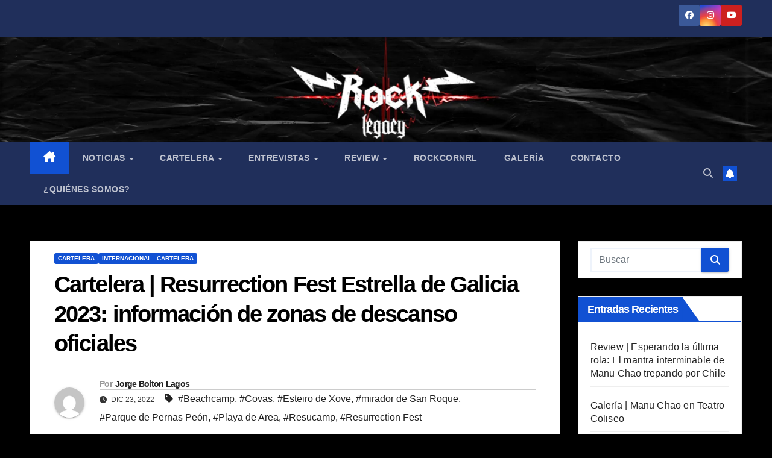

--- FILE ---
content_type: text/html; charset=UTF-8
request_url: https://rocklegacy.cl/2022/12/23/cartelera-resurrection-fest-estrella-de-galicia-2023-informacion-de-zonas-de-descanso-oficiales/
body_size: 26174
content:
<!DOCTYPE html><html lang="es-CL"><head><script data-no-optimize="1">var litespeed_docref=sessionStorage.getItem("litespeed_docref");litespeed_docref&&(Object.defineProperty(document,"referrer",{get:function(){return litespeed_docref}}),sessionStorage.removeItem("litespeed_docref"));</script> <meta charset="UTF-8"><meta name="viewport" content="width=device-width, initial-scale=1"><link rel="profile" href="http://gmpg.org/xfn/11"><meta name='robots' content='index, follow, max-image-preview:large, max-snippet:-1, max-video-preview:-1' /><title>Cartelera | Resurrection Fest Estrella de Galicia 2023: información de zonas de descanso oficiales | Rock Legacy Webzine</title><meta name="description" content="Webzine autogestionado e independiente, enfocado en llevar en alto el legado de la vieja -y nueva- escuela del rock. Aquí encontrarás noticias, cartelera de conciertos y todo sobre el género musical que más te gusta y apasiona. ¡Somos Rock Legacy!" /><link rel="canonical" href="https://rocklegacy.cl/2022/12/23/cartelera-resurrection-fest-estrella-de-galicia-2023-informacion-de-zonas-de-descanso-oficiales/" /><meta property="og:locale" content="es_ES" /><meta property="og:type" content="article" /><meta property="og:title" content="Cartelera | Resurrection Fest Estrella de Galicia 2023: información de zonas de descanso oficiales | Rock Legacy Webzine" /><meta property="og:description" content="Webzine autogestionado e independiente, enfocado en llevar en alto el legado de la vieja -y nueva- escuela del rock. Aquí encontrarás noticias, cartelera de conciertos y todo sobre el género musical que más te gusta y apasiona. ¡Somos Rock Legacy!" /><meta property="og:url" content="https://rocklegacy.cl/2022/12/23/cartelera-resurrection-fest-estrella-de-galicia-2023-informacion-de-zonas-de-descanso-oficiales/" /><meta property="og:site_name" content="Rock Legacy Webzine" /><meta property="article:publisher" content="https://www.facebook.com/rocklegacy.cl/" /><meta property="article:published_time" content="2022-12-23T12:38:08+00:00" /><meta property="og:image" content="https://rocklegacy.cl/wp-content/uploads/2022/12/unnamed-50-1.jpg" /><meta property="og:image:width" content="1024" /><meta property="og:image:height" content="575" /><meta property="og:image:type" content="image/jpeg" /><meta name="author" content="Jorge Bolton Lagos" /><meta name="twitter:card" content="summary_large_image" /><meta name="twitter:label1" content="Escrito por" /><meta name="twitter:data1" content="Jorge Bolton Lagos" /><meta name="twitter:label2" content="Tiempo estimado de lectura" /><meta name="twitter:data2" content="5 minutos" /> <script type="application/ld+json" class="yoast-schema-graph">{"@context":"https://schema.org","@graph":[{"@type":"Article","@id":"https://rocklegacy.cl/2022/12/23/cartelera-resurrection-fest-estrella-de-galicia-2023-informacion-de-zonas-de-descanso-oficiales/#article","isPartOf":{"@id":"https://rocklegacy.cl/2022/12/23/cartelera-resurrection-fest-estrella-de-galicia-2023-informacion-de-zonas-de-descanso-oficiales/"},"author":{"name":"Jorge Bolton Lagos","@id":"https://rocklegacy.cl/#/schema/person/9c1ed55a2df31b50ab948e210d4107ef"},"headline":"Cartelera | Resurrection Fest Estrella de Galicia 2023: información de zonas de descanso oficiales","datePublished":"2022-12-23T12:38:08+00:00","mainEntityOfPage":{"@id":"https://rocklegacy.cl/2022/12/23/cartelera-resurrection-fest-estrella-de-galicia-2023-informacion-de-zonas-de-descanso-oficiales/"},"wordCount":1040,"commentCount":0,"publisher":{"@id":"https://rocklegacy.cl/#organization"},"image":{"@id":"https://rocklegacy.cl/2022/12/23/cartelera-resurrection-fest-estrella-de-galicia-2023-informacion-de-zonas-de-descanso-oficiales/#primaryimage"},"thumbnailUrl":"https://rocklegacy.cl/wp-content/uploads/2022/12/unnamed-50-1.jpg","keywords":["Beachcamp","Covas","Esteiro de Xove","mirador de San Roque","Parque de Pernas Peón","Playa de Area","Resucamp","Resurrection Fest"],"articleSection":["Cartelera","Internacional - Cartelera"],"inLanguage":"es-CL","potentialAction":[{"@type":"CommentAction","name":"Comment","target":["https://rocklegacy.cl/2022/12/23/cartelera-resurrection-fest-estrella-de-galicia-2023-informacion-de-zonas-de-descanso-oficiales/#respond"]}]},{"@type":"WebPage","@id":"https://rocklegacy.cl/2022/12/23/cartelera-resurrection-fest-estrella-de-galicia-2023-informacion-de-zonas-de-descanso-oficiales/","url":"https://rocklegacy.cl/2022/12/23/cartelera-resurrection-fest-estrella-de-galicia-2023-informacion-de-zonas-de-descanso-oficiales/","name":"Cartelera | Resurrection Fest Estrella de Galicia 2023: información de zonas de descanso oficiales | Rock Legacy Webzine","isPartOf":{"@id":"https://rocklegacy.cl/#website"},"primaryImageOfPage":{"@id":"https://rocklegacy.cl/2022/12/23/cartelera-resurrection-fest-estrella-de-galicia-2023-informacion-de-zonas-de-descanso-oficiales/#primaryimage"},"image":{"@id":"https://rocklegacy.cl/2022/12/23/cartelera-resurrection-fest-estrella-de-galicia-2023-informacion-de-zonas-de-descanso-oficiales/#primaryimage"},"thumbnailUrl":"https://rocklegacy.cl/wp-content/uploads/2022/12/unnamed-50-1.jpg","datePublished":"2022-12-23T12:38:08+00:00","description":"Webzine autogestionado e independiente, enfocado en llevar en alto el legado de la vieja -y nueva- escuela del rock. Aquí encontrarás noticias, cartelera de conciertos y todo sobre el género musical que más te gusta y apasiona. ¡Somos Rock Legacy!","breadcrumb":{"@id":"https://rocklegacy.cl/2022/12/23/cartelera-resurrection-fest-estrella-de-galicia-2023-informacion-de-zonas-de-descanso-oficiales/#breadcrumb"},"inLanguage":"es-CL","potentialAction":[{"@type":"ReadAction","target":["https://rocklegacy.cl/2022/12/23/cartelera-resurrection-fest-estrella-de-galicia-2023-informacion-de-zonas-de-descanso-oficiales/"]}]},{"@type":"ImageObject","inLanguage":"es-CL","@id":"https://rocklegacy.cl/2022/12/23/cartelera-resurrection-fest-estrella-de-galicia-2023-informacion-de-zonas-de-descanso-oficiales/#primaryimage","url":"https://rocklegacy.cl/wp-content/uploads/2022/12/unnamed-50-1.jpg","contentUrl":"https://rocklegacy.cl/wp-content/uploads/2022/12/unnamed-50-1.jpg","width":1024,"height":575},{"@type":"BreadcrumbList","@id":"https://rocklegacy.cl/2022/12/23/cartelera-resurrection-fest-estrella-de-galicia-2023-informacion-de-zonas-de-descanso-oficiales/#breadcrumb","itemListElement":[{"@type":"ListItem","position":1,"name":"Portada","item":"https://rocklegacy.cl/"},{"@type":"ListItem","position":2,"name":"Cartelera | Resurrection Fest Estrella de Galicia 2023: información de zonas de descanso oficiales"}]},{"@type":"WebSite","@id":"https://rocklegacy.cl/#website","url":"https://rocklegacy.cl/","name":"Rock Legacy Webzine","description":"Webzine autogestionado e independiente, enfocado en llevar en alto el legado de la vieja -y nueva- escuela del rock. Aquí encontrarás noticias, cartelera de conciertos y todo sobre el género musical que más te gusta y apasiona. ¡Somos Rock Legacy!","publisher":{"@id":"https://rocklegacy.cl/#organization"},"potentialAction":[{"@type":"SearchAction","target":{"@type":"EntryPoint","urlTemplate":"https://rocklegacy.cl/?s={search_term_string}"},"query-input":{"@type":"PropertyValueSpecification","valueRequired":true,"valueName":"search_term_string"}}],"inLanguage":"es-CL"},{"@type":"Organization","@id":"https://rocklegacy.cl/#organization","name":"Rock Legacy","url":"https://rocklegacy.cl/","logo":{"@type":"ImageObject","inLanguage":"es-CL","@id":"https://rocklegacy.cl/#/schema/logo/image/","url":"https://rocklegacy.cl/wp-content/uploads/2021/10/Logo-rock-legacy-cuadrado.jpg","contentUrl":"https://rocklegacy.cl/wp-content/uploads/2021/10/Logo-rock-legacy-cuadrado.jpg","width":1080,"height":1080,"caption":"Rock Legacy"},"image":{"@id":"https://rocklegacy.cl/#/schema/logo/image/"},"sameAs":["https://www.facebook.com/rocklegacy.cl/"]},{"@type":"Person","@id":"https://rocklegacy.cl/#/schema/person/9c1ed55a2df31b50ab948e210d4107ef","name":"Jorge Bolton Lagos","image":{"@type":"ImageObject","inLanguage":"es-CL","@id":"https://rocklegacy.cl/#/schema/person/image/","url":"https://secure.gravatar.com/avatar/c202040b2db475c9aa816ccee4b62421dd75ef27b6d670304f2a6c76d286be36?s=96&d=mm&r=g","contentUrl":"https://secure.gravatar.com/avatar/c202040b2db475c9aa816ccee4b62421dd75ef27b6d670304f2a6c76d286be36?s=96&d=mm&r=g","caption":"Jorge Bolton Lagos"},"description":"Bioquímico, músico y fanático de la música.","url":"https://rocklegacy.cl/author/jorge-bolton/"}]}</script> <link rel='dns-prefetch' href='//fonts.googleapis.com' /><link rel="alternate" type="application/rss+xml" title="Rock Legacy Webzine &raquo; Feed" href="https://rocklegacy.cl/feed/" /><link rel="alternate" type="application/rss+xml" title="Rock Legacy Webzine &raquo; Feed de comentarios" href="https://rocklegacy.cl/comments/feed/" /><link rel="alternate" type="application/rss+xml" title="Rock Legacy Webzine &raquo; Cartelera | Resurrection Fest Estrella de Galicia 2023: información de zonas de descanso oficiales Feed de comentarios" href="https://rocklegacy.cl/2022/12/23/cartelera-resurrection-fest-estrella-de-galicia-2023-informacion-de-zonas-de-descanso-oficiales/feed/" /><link rel="alternate" title="oEmbed (JSON)" type="application/json+oembed" href="https://rocklegacy.cl/wp-json/oembed/1.0/embed?url=https%3A%2F%2Frocklegacy.cl%2F2022%2F12%2F23%2Fcartelera-resurrection-fest-estrella-de-galicia-2023-informacion-de-zonas-de-descanso-oficiales%2F" /><link rel="alternate" title="oEmbed (XML)" type="text/xml+oembed" href="https://rocklegacy.cl/wp-json/oembed/1.0/embed?url=https%3A%2F%2Frocklegacy.cl%2F2022%2F12%2F23%2Fcartelera-resurrection-fest-estrella-de-galicia-2023-informacion-de-zonas-de-descanso-oficiales%2F&#038;format=xml" /><link data-optimized="2" rel="stylesheet" href="https://rocklegacy.cl/wp-content/litespeed/css/0f6e2b1693b62675ffcf40544b414e13.css?ver=9ab00" /> <script type="litespeed/javascript" data-src="https://rocklegacy.cl/wp-includes/js/jquery/jquery.min.js?ver=3.7.1" id="jquery-core-js"></script> <link rel="https://api.w.org/" href="https://rocklegacy.cl/wp-json/" /><link rel="alternate" title="JSON" type="application/json" href="https://rocklegacy.cl/wp-json/wp/v2/posts/36618" /><link rel="EditURI" type="application/rsd+xml" title="RSD" href="https://rocklegacy.cl/xmlrpc.php?rsd" /><meta name="generator" content="WordPress 6.9" /><link rel='shortlink' href='https://rocklegacy.cl/?p=36618' /><link rel="pingback" href="https://rocklegacy.cl/xmlrpc.php"><link rel="icon" href="https://rocklegacy.cl/wp-content/uploads/2020/04/cropped-Logo-rock-legacy-cuadrado-32x32.png" sizes="32x32" /><link rel="icon" href="https://rocklegacy.cl/wp-content/uploads/2020/04/cropped-Logo-rock-legacy-cuadrado-192x192.png" sizes="192x192" /><link rel="apple-touch-icon" href="https://rocklegacy.cl/wp-content/uploads/2020/04/cropped-Logo-rock-legacy-cuadrado-180x180.png" /><meta name="msapplication-TileImage" content="https://rocklegacy.cl/wp-content/uploads/2020/04/cropped-Logo-rock-legacy-cuadrado-270x270.png" /></head><body class="wp-singular post-template-default single single-post postid-36618 single-format-standard custom-background wp-custom-logo wp-embed-responsive wp-theme-newsup ta-hide-date-author-in-list" ><div id="page" class="site">
<a class="skip-link screen-reader-text" href="#content">
Saltar al contenido</a><div class="wrapper" id="custom-background-css"><header class="mg-headwidget"><div class="mg-head-detail hidden-xs"><div class="container-fluid"><div class="row align-items-center"><div class="col-md-6 col-xs-12"><ul class="info-left"></ul></div><div class="col-md-6 col-xs-12"><ul class="mg-social info-right"><li>
<a  target="_blank"  href="https://www.facebook.com/rocklegacy.cl/">
<span class="icon-soci facebook">
<i class="fab fa-facebook"></i>
</span>
</a></li><li>
<a target="_blank"  href="https://www.instagram.com/rocklegacy.cl/">
<span class="icon-soci instagram">
<i class="fab fa-instagram"></i>
</span>
</a></li><li>
<a target="_blank"  href="https://www.youtube.com/@rocklegacywebzine5285">
<span class="icon-soci youtube">
<i class="fab fa-youtube"></i>
</span>
</a></li></ul></div></div></div></div><div class="clearfix"></div><div class="mg-nav-widget-area-back" style='background-image: url("https://rocklegacy.cl/wp-content/uploads/2023/02/cropped-capture-20230226-021239.png" );'><div class="overlay"><div class="inner" ><div class="container-fluid"><div class="mg-nav-widget-area"><div class="row align-items-center"><div class="col-md-3 text-center-xs"><div class="navbar-header"><div class="site-logo">
<a href="https://rocklegacy.cl/" class="navbar-brand" rel="home"><img data-lazyloaded="1" src="[data-uri]" width="1920" height="1080" data-src="https://rocklegacy.cl/wp-content/uploads/2021/02/cropped-Logo-rock-legacy-alargado-1.png.webp" class="custom-logo" alt="Rock Legacy Webzine" decoding="async" fetchpriority="high" data-srcset="https://rocklegacy.cl/wp-content/uploads/2021/02/cropped-Logo-rock-legacy-alargado-1.png.webp 1920w, https://rocklegacy.cl/wp-content/uploads/2021/02/cropped-Logo-rock-legacy-alargado-1-300x169.png.webp 300w, https://rocklegacy.cl/wp-content/uploads/2021/02/cropped-Logo-rock-legacy-alargado-1-1024x576.png.webp 1024w, https://rocklegacy.cl/wp-content/uploads/2021/02/cropped-Logo-rock-legacy-alargado-1-768x432.png.webp 768w, https://rocklegacy.cl/wp-content/uploads/2021/02/cropped-Logo-rock-legacy-alargado-1-1536x864.png.webp 1536w" data-sizes="(max-width: 1920px) 100vw, 1920px" /></a></div><div class="site-branding-text d-none"><p class="site-title"> <a href="https://rocklegacy.cl/" rel="home">Rock Legacy Webzine</a></p><p class="site-description">Webzine autogestionado e independiente, enfocado en llevar en alto el legado de la vieja -y nueva- escuela del rock. Aquí encontrarás noticias, cartelera de conciertos y todo sobre el género musical que más te gusta y apasiona. ¡Somos Rock Legacy!</p></div></div></div></div></div></div></div></div></div><div class="mg-menu-full"><nav class="navbar navbar-expand-lg navbar-wp"><div class="container-fluid"><div class="m-header align-items-center">
<a class="mobilehomebtn" href="https://rocklegacy.cl"><span class="fa-solid fa-house-chimney"></span></a>
<button class="navbar-toggler mx-auto" type="button" data-toggle="collapse" data-target="#navbar-wp" aria-controls="navbarSupportedContent" aria-expanded="false" aria-label="Alternar navegación">
<span class="burger">
<span class="burger-line"></span>
<span class="burger-line"></span>
<span class="burger-line"></span>
</span>
</button><div class="dropdown show mg-search-box pr-2">
<a class="dropdown-toggle msearch ml-auto" href="#" role="button" id="dropdownMenuLink" data-toggle="dropdown" aria-haspopup="true" aria-expanded="false">
<i class="fas fa-search"></i>
</a><div class="dropdown-menu searchinner" aria-labelledby="dropdownMenuLink"><form role="search" method="get" id="searchform" action="https://rocklegacy.cl/"><div class="input-group">
<input type="search" class="form-control" placeholder="Buscar" value="" name="s" />
<span class="input-group-btn btn-default">
<button type="submit" class="btn"> <i class="fas fa-search"></i> </button>
</span></div></form></div></div>
<a href="#" target="_blank" class="btn-bell btn-theme mx-2"><i class="fa fa-bell"></i></a></div><div class="collapse navbar-collapse" id="navbar-wp"><div class="d-md-block"><ul id="menu-menu-pagina" class="nav navbar-nav mr-auto "><li class="active home"><a class="homebtn" href="https://rocklegacy.cl"><span class='fa-solid fa-house-chimney'></span></a></li><li id="menu-item-8316" class="menu-item menu-item-type-taxonomy menu-item-object-category menu-item-has-children menu-item-8316 dropdown"><a class="nav-link" title="Noticias" href="https://rocklegacy.cl/category/noticias/" data-toggle="dropdown" class="dropdown-toggle">Noticias </a><ul role="menu" class=" dropdown-menu"><li id="menu-item-25444" class="menu-item menu-item-type-taxonomy menu-item-object-category menu-item-25444"><a class="dropdown-item" title="Nacional - Noticias" href="https://rocklegacy.cl/category/noticias/">Nacional &#8211; Noticias</a></li><li id="menu-item-25445" class="menu-item menu-item-type-taxonomy menu-item-object-category menu-item-25445"><a class="dropdown-item" title="Internacional - Noticias" href="https://rocklegacy.cl/category/noticias/">Internacional &#8211; Noticias</a></li></ul></li><li id="menu-item-8317" class="menu-item menu-item-type-taxonomy menu-item-object-category current-post-ancestor current-menu-parent current-post-parent menu-item-has-children menu-item-8317 dropdown"><a class="nav-link" title="Cartelera" href="https://rocklegacy.cl/category/cartelera/" data-toggle="dropdown" class="dropdown-toggle">Cartelera </a><ul role="menu" class=" dropdown-menu"><li id="menu-item-8318" class="menu-item menu-item-type-taxonomy menu-item-object-category menu-item-8318"><a class="dropdown-item" title="Nacional - Cartelera" href="https://rocklegacy.cl/category/cartelera/nacional/">Nacional &#8211; Cartelera</a></li><li id="menu-item-8319" class="menu-item menu-item-type-taxonomy menu-item-object-category current-post-ancestor current-menu-parent current-post-parent menu-item-8319"><a class="dropdown-item" title="Internacional - Cartelera" href="https://rocklegacy.cl/category/cartelera/internacional/">Internacional &#8211; Cartelera</a></li></ul></li><li id="menu-item-8320" class="menu-item menu-item-type-taxonomy menu-item-object-category menu-item-has-children menu-item-8320 dropdown"><a class="nav-link" title="Entrevistas" href="https://rocklegacy.cl/category/entrevistas/" data-toggle="dropdown" class="dropdown-toggle">Entrevistas </a><ul role="menu" class=" dropdown-menu"><li id="menu-item-54266" class="menu-item menu-item-type-taxonomy menu-item-object-category menu-item-54266"><a class="dropdown-item" title="Conferencia" href="https://rocklegacy.cl/category/conferencia/">Conferencia</a></li></ul></li><li id="menu-item-25412" class="menu-item menu-item-type-taxonomy menu-item-object-category menu-item-has-children menu-item-25412 dropdown"><a class="nav-link" title="Review" href="https://rocklegacy.cl/category/review/" data-toggle="dropdown" class="dropdown-toggle">Review </a><ul role="menu" class=" dropdown-menu"><li id="menu-item-8323" class="menu-item menu-item-type-taxonomy menu-item-object-category menu-item-8323"><a class="dropdown-item" title="Review Concierto" href="https://rocklegacy.cl/category/review/review-concierto/">Review Concierto</a></li><li id="menu-item-8321" class="menu-item menu-item-type-taxonomy menu-item-object-category menu-item-8321"><a class="dropdown-item" title="Review Álbum" href="https://rocklegacy.cl/category/review/review-album/">Review Álbum</a></li><li id="menu-item-8322" class="menu-item menu-item-type-taxonomy menu-item-object-category menu-item-8322"><a class="dropdown-item" title="Review Canción" href="https://rocklegacy.cl/category/review/review-cancion/">Review Canción</a></li><li id="menu-item-8324" class="menu-item menu-item-type-taxonomy menu-item-object-category menu-item-8324"><a class="dropdown-item" title="Review Conmemoración" href="https://rocklegacy.cl/category/review/review-conmemoracion/">Review Conmemoración</a></li><li id="menu-item-23042" class="menu-item menu-item-type-taxonomy menu-item-object-category menu-item-23042"><a class="dropdown-item" title="Review Estudio" href="https://rocklegacy.cl/category/review/review-estudio/">Review Estudio</a></li><li id="menu-item-23043" class="menu-item menu-item-type-taxonomy menu-item-object-category menu-item-23043"><a class="dropdown-item" title="Review Hitos del Rock" href="https://rocklegacy.cl/category/review/review-hitos-del-rock/">Review Hitos del Rock</a></li><li id="menu-item-23044" class="menu-item menu-item-type-taxonomy menu-item-object-category menu-item-23044"><a class="dropdown-item" title="Review Lucha Libre" href="https://rocklegacy.cl/category/review/review-lucha-libre/">Review Lucha Libre</a></li><li id="menu-item-23045" class="menu-item menu-item-type-taxonomy menu-item-object-category menu-item-23045"><a class="dropdown-item" title="Review Películas" href="https://rocklegacy.cl/category/review/review-peliculas/">Review Películas</a></li><li id="menu-item-23046" class="menu-item menu-item-type-taxonomy menu-item-object-category menu-item-23046"><a class="dropdown-item" title="Review Videojuegos" href="https://rocklegacy.cl/category/review/review-videojuegos/">Review Videojuegos</a></li></ul></li><li id="menu-item-8325" class="menu-item menu-item-type-taxonomy menu-item-object-category menu-item-8325"><a class="nav-link" title="RockCornRL" href="https://rocklegacy.cl/category/review/review-peliculas/">RockCornRL</a></li><li id="menu-item-8326" class="menu-item menu-item-type-taxonomy menu-item-object-category menu-item-8326"><a class="nav-link" title="Galería" href="https://rocklegacy.cl/category/galeria/">Galería</a></li><li id="menu-item-861" class="menu-item menu-item-type-post_type menu-item-object-page menu-item-861"><a class="nav-link" title="Contacto" href="https://rocklegacy.cl/contacto/">Contacto</a></li><li id="menu-item-858" class="menu-item menu-item-type-post_type menu-item-object-page menu-item-858"><a class="nav-link" title="¿Quiénes somos?" href="https://rocklegacy.cl/quienes-somos/">¿Quiénes somos?</a></li></ul></div></div><div class="desk-header d-lg-flex pl-3 ml-auto my-2 my-lg-0 position-relative align-items-center"><div class="dropdown show mg-search-box pr-2">
<a class="dropdown-toggle msearch ml-auto" href="#" role="button" id="dropdownMenuLink" data-toggle="dropdown" aria-haspopup="true" aria-expanded="false">
<i class="fas fa-search"></i>
</a><div class="dropdown-menu searchinner" aria-labelledby="dropdownMenuLink"><form role="search" method="get" id="searchform" action="https://rocklegacy.cl/"><div class="input-group">
<input type="search" class="form-control" placeholder="Buscar" value="" name="s" />
<span class="input-group-btn btn-default">
<button type="submit" class="btn"> <i class="fas fa-search"></i> </button>
</span></div></form></div></div>
<a href="#" target="_blank" class="btn-bell btn-theme mx-2"><i class="fa fa-bell"></i></a></div></div></nav></div></header><div class="clearfix"></div><main id="content" class="single-class content"><div class="container-fluid"><div class="row"><div class="col-lg-9 col-md-8"><div class="mg-blog-post-box"><div class="mg-header"><div class="mg-blog-category"><a class="newsup-categories category-color-1" href="https://rocklegacy.cl/category/cartelera/" alt="Ver todas las entradas en Cartelera">
Cartelera
</a><a class="newsup-categories category-color-1" href="https://rocklegacy.cl/category/cartelera/internacional/" alt="Ver todas las entradas en Internacional - Cartelera">
Internacional - Cartelera
</a></div><h1 class="title single"> <a title="Enlace permanente a: Cartelera | Resurrection Fest Estrella de Galicia 2023: información de zonas de descanso oficiales">
Cartelera | Resurrection Fest Estrella de Galicia 2023: información de zonas de descanso oficiales</a></h1><div class="media mg-info-author-block">
<a class="mg-author-pic" href="https://rocklegacy.cl/author/jorge-bolton/"> <img data-lazyloaded="1" src="[data-uri]" alt='' data-src='https://secure.gravatar.com/avatar/c202040b2db475c9aa816ccee4b62421dd75ef27b6d670304f2a6c76d286be36?s=150&#038;d=mm&#038;r=g' data-srcset='https://secure.gravatar.com/avatar/c202040b2db475c9aa816ccee4b62421dd75ef27b6d670304f2a6c76d286be36?s=300&#038;d=mm&#038;r=g 2x' class='avatar avatar-150 photo' height='150' width='150' decoding='async'/> </a><div class="media-body"><h4 class="media-heading"><span>Por</span><a href="https://rocklegacy.cl/author/jorge-bolton/">Jorge Bolton Lagos</a></h4>
<span class="mg-blog-date"><i class="fas fa-clock"></i>
Dic 23, 2022                                </span>
<span class="newsup-tags"><i class="fas fa-tag"></i>
<a href="https://rocklegacy.cl/tag/beachcamp/">#Beachcamp</a>,  <a href="https://rocklegacy.cl/tag/covas/">#Covas</a>,  <a href="https://rocklegacy.cl/tag/esteiro-de-xove/">#Esteiro de Xove</a>,  <a href="https://rocklegacy.cl/tag/mirador-de-san-roque/">#mirador de San Roque</a>,  <a href="https://rocklegacy.cl/tag/parque-de-pernas-peon/">#Parque de Pernas Peón</a>,  <a href="https://rocklegacy.cl/tag/playa-de-area/">#Playa de Area</a>,  <a href="https://rocklegacy.cl/tag/resucamp/">#Resucamp</a>, <a href="https://rocklegacy.cl/tag/resurrection-fest/">#Resurrection Fest</a>                                    </span></div></div></div>
<img data-lazyloaded="1" src="[data-uri]" width="1024" height="575" data-src="https://rocklegacy.cl/wp-content/uploads/2022/12/unnamed-50-1.jpg" class="img-fluid single-featured-image wp-post-image" alt="" decoding="async" data-srcset="https://rocklegacy.cl/wp-content/uploads/2022/12/unnamed-50-1.jpg 1024w, https://rocklegacy.cl/wp-content/uploads/2022/12/unnamed-50-1-300x168.jpg 300w, https://rocklegacy.cl/wp-content/uploads/2022/12/unnamed-50-1-768x431.jpg 768w" data-sizes="(max-width: 1024px) 100vw, 1024px" /><article class="page-content-single small single"><p style="text-align: justify">De cara a nuestra próxima edición y como hacemos cada año, hemos tomado nota de vuestras peticiones y demandas. Por ello, todo el equipo, llevamos meses trabajando en una mejora de la experiencia total que supone este festival, tanto dentro como fuera del recinto.</p><p style="text-align: justify">A continuación, os ofrecemos la información necesaria y anunciamos las mejoras de las que podréis disfrutar en todas las áreas de descanso durante la mejor semana del año.</p><p style="text-align: justify">El acceso a nuestras zonas de descanso estará permitido desde las <strong>10:00 h del miércoles 28 de junio hasta las 12:00 h del domingo 2 de julio.</strong></p><blockquote><p><a href="https://www.newsletter.resurrectionfest.es/l/O86EYKTj763xf9eyRtMJHp0A/uRAcQqNmeSjW5piJB68xWg/JBHplLJnLl5QFALoMovMWQ" target="_blank" rel="noopener noreferrer" data-saferedirecturl="https://www.google.com/url?q=https://www.newsletter.resurrectionfest.es/l/O86EYKTj763xf9eyRtMJHp0A/uRAcQqNmeSjW5piJB68xWg/JBHplLJnLl5QFALoMovMWQ&amp;source=gmail&amp;ust=1671884880963000&amp;usg=AOvVaw1CqovOayB3a4uSb2V1C6XP"><strong>&gt; INFO Y ENTRADAS AQUÍ &lt;&lt;</strong></a></p></blockquote><p><img data-lazyloaded="1" src="[data-uri]" decoding="async" class="aligncenter size-large wp-image-36619" data-src="https://rocklegacy.cl/wp-content/uploads/2022/12/unnamed-52-1024x342.jpg" alt="" width="640" height="214" data-srcset="https://rocklegacy.cl/wp-content/uploads/2022/12/unnamed-52-1024x342.jpg 1024w, https://rocklegacy.cl/wp-content/uploads/2022/12/unnamed-52-300x100.jpg 300w, https://rocklegacy.cl/wp-content/uploads/2022/12/unnamed-52-768x256.jpg 768w, https://rocklegacy.cl/wp-content/uploads/2022/12/unnamed-52.jpg 1100w" data-sizes="(max-width: 640px) 100vw, 640px" /></p><p style="text-align: justify">¡La zona de descanso oficial del festival vuelve en 2023! Debido a los cambios que se han realizado en la zona donde se construye el recinto del festival, se han adaptado todos los espacios, incluyendo el Resucamp. Por ese motivo, este año no será posible albergarlo en la localización de las últimas ediciones, pero la buena noticia es que estará al lado de la playa, y el recinto del festival será más grande y cómodo que nunca.</p><p style="text-align: justify"><strong>A LA VENTA EL JUEVES 22 DE DICIEMBRE A LAS 12:00 DEL MEDIODÍA EN LA PÁGINA DE ENTRADAS. DESDE 85 € POR PARCELA.</strong></p><p style="text-align: justify">En 2023, el Resucamp pasará a unirse al Beachcamp, convirtiéndose en una de las mayores zonas de descanso del Resurrection Fest. Estará ubicado a escasos metros de la Playa de Area, con las montañas que rodean a la comarca de la mariña lucense de fondo, y por primera vez, con una programación de actividades durante el festival, conciertos inclusive.</p><p style="text-align: justify">Este nuevo Resucamp ofrece una zona de descanso donde disfrutarás de los mejores despertares con el sonido del mar Cantábrico y las increíbles vistas de la zona.</p><p>Esta zona te permitirá disfrutar de servicios como:</p><ul><li>Control de acceso 24 horas.</li><li>Recepción y punto de información 24 horas.</li><li>Ampliación y mejoras en zona de duchas.</li><li>Seguridad privada.</li><li>Ampliación de servicios.</li><li>Dispositivo sanitario.</li><li>Servicio de cafetería cercano a la zona de descanso.</li><li>Disponibilidad de enchufes para la recarga de dispositivos electrónicos (no incluido en el precio).</li><li>Mayor frecuencia de buses lanzadera al recinto del festival (no incluido en el precio).</li><li>Por primera vez, conciertos en la zona de descanso.</li><li>Más actividades complementarias por anunciar.</li></ul><p style="text-align: justify">El espacio en esta zona de descanso <strong>estará dividido en parcelas de 3&#215;2 metros para 2 personas</strong>. Estas parcelas no alojarán en ningún caso a más de 2 personas cada una.</p><p><img data-lazyloaded="1" src="[data-uri]" loading="lazy" decoding="async" class="aligncenter size-large wp-image-36620" data-src="https://rocklegacy.cl/wp-content/uploads/2022/12/unnamed-53-1024x342.jpg" alt="" width="640" height="214" data-srcset="https://rocklegacy.cl/wp-content/uploads/2022/12/unnamed-53-1024x342.jpg 1024w, https://rocklegacy.cl/wp-content/uploads/2022/12/unnamed-53-300x100.jpg 300w, https://rocklegacy.cl/wp-content/uploads/2022/12/unnamed-53-768x256.jpg 768w, https://rocklegacy.cl/wp-content/uploads/2022/12/unnamed-53.jpg 1100w" data-sizes="auto, (max-width: 640px) 100vw, 640px" /></p><p style="text-align: justify">Una de las áreas que más hemos mejorado ha sido la más cercana al recinto, convirtiéndola a día de hoy en la zona de descanso más exclusiva, ya que no tendrás que traer la tienda de campaña. ¡Nosotros te lo ponemos todo! Estará al lado del recinto.</p><p><strong>A LA VENTA EL JUEVES 22 DE DICIEMBRE A LAS 12:00 DEL MEDIODÍA.</strong></p><p>Esta zona te permitirá disfrutar de servicios como:</p><p>&nbsp;</p><ul><li>Control de acceso 24 horas.</li><li>Recepción y punto de información 24 horas.</li><li>Duchas de agua caliente dentro de la piscina municipal de Celeiro.</li><li>Ampliación de la zona de baños.</li><li>Espacios sombreados para mejor descanso.</li><li>Servicio de cafetería.</li><li style="text-align: justify">Zona de recarga de dispositivos electrónicos.</li></ul><p style="text-align: justify">De este modo, solamente tendrás que traer tu equipaje y tus ganas de disfrutar del mejor fin de semana del año en el mejor lugar posible.</p><p style="text-align: justify">Dentro de esta nueva zona de descanso, podréis escoger entre diferentes tipos de tiendas: para 1, 2 ó 4 personas. A continuación os mostramos una descripción de cada una de las opciones disponibles:</p><p>&nbsp;</p><p><strong>A) Easy Tent = tienda para 1 ó 2 personas</strong></p><ul><li>Tienda de doble capa premontada en la Zona Glamping (2,55 m x 2,35 m).</li><li>Suelo acolchado con esterilla de yoga de 10mm de grosor.</li><li>Incluye pack de candado y linterna.</li></ul><p><strong>B) Easy Tent Deluxe = tienda para 1 ó 2 personas</strong></p><ul><li>Tienda de doble capa premontada en la Zona Glamping (2,55 m x 2,35 m).</li><li>Colchón/es hinchables y juegos de cama completos para 1 ó 2 personas.</li><li>Desayuno buffet incluido.</li><li>Incluye pack de candado y linterna.</li><li>Bebida de bienvenida.</li></ul><p><strong>C) Bell Tents = tienda para 4 personas</strong></p><ul><li>Tienda de doble capa premontada en la Zona Glamping (hasta 5 m de diámetro).</li><li>Colchón/es hinchables y juegos de cama completos para 4 personas.</li><li>Desayuno buffet incluido.</li><li>Incluye pack de candado y linterna.</li><li>Bebida de bienvenida.</li><li>Mesilla y sillas auxiliares.</li></ul><p><img data-lazyloaded="1" src="[data-uri]" loading="lazy" decoding="async" class="aligncenter size-large wp-image-36621" data-src="https://rocklegacy.cl/wp-content/uploads/2022/12/unnamed-51-1-1024x342.jpg" alt="" width="640" height="214" data-srcset="https://rocklegacy.cl/wp-content/uploads/2022/12/unnamed-51-1-1024x342.jpg 1024w, https://rocklegacy.cl/wp-content/uploads/2022/12/unnamed-51-1-300x100.jpg 300w, https://rocklegacy.cl/wp-content/uploads/2022/12/unnamed-51-1-768x256.jpg 768w, https://rocklegacy.cl/wp-content/uploads/2022/12/unnamed-51-1.jpg 1100w" data-sizes="auto, (max-width: 640px) 100vw, 640px" /></p><p style="text-align: justify">Desde la primera edición de este festival hemos ofrecido zonas de descanso gratuitas que permiten disfrutar de la experiencia al completo. Este año podréis disfrutar de dos opciones dentro de este tipo de zonas de descanso</p><ul style="text-align: justify"><li>La <strong>zona de descanso A</strong>, situada en el <strong>Parque de Pernas Peón, en Covas</strong>, permite despertarse a escasos metros de la playa y rodeado de toda la vegetación del parque. Es una de las zonas de descanso que más rápido se completa. Como siempre, dispondrá de autobuses cada poco tiempo desde la zona al recinto y viceversa por un precio simbólico. Se podrá acampar en esta zona desde el lunes 26/6 hasta el domingo 2/7 a las 13:00 horas.</li><li>La <strong>zona B</strong>, estará situada en el <strong>mirador de San Roque</strong>, dispondrá de una gran zona de aparcamiento idónea para la gente que quiera acudir al evento en autocaravana o furgoneta y disfrutar de la tranquilidad de esta zona de Viveiro. Además de baños y duchas, se garantiza el servicio de buses lanzadera hacia/desde el recinto.</li><li>La <strong>zona C</strong>, situada en <strong>Esteiro de Xove</strong>, es una nueva zona de descanso gratuita en el Ayuntamiento de Xove. Contará con un espacio preparado para el estacionamiento de furgonetas y autocaravanas en una de las playas más surferas de A Mariña y con servicios extra durante el festival que anunciaremos próximamente.<p>En todas las acampadas habrá aparcamientos en las cercanías, y podréis ir desde principios de semana antes de que comience el festival. Se confirmará en breves toda la información respecto al servicio de bus entre recinto y las zonas de descanso.</li></ul><h1 style="text-align: justify"><span style="font-size: 14pt">NOS VEMOS EN 2023! SEE YOU IN 2023!<br />
</span><span style="font-size: 14pt">#ResurrectionFestEG2023</span></h1><p><strong>Toda la información y entradas en <a href="https://www.newsletter.resurrectionfest.es/l/O86EYKTj763xf9eyRtMJHp0A/BcxUrg02VmGZBCkRl763luOw/JBHplLJnLl5QFALoMovMWQ" target="_blank" rel="noopener noreferrer" data-saferedirecturl="https://www.google.com/url?q=https://www.newsletter.resurrectionfest.es/l/O86EYKTj763xf9eyRtMJHp0A/BcxUrg02VmGZBCkRl763luOw/JBHplLJnLl5QFALoMovMWQ&amp;source=gmail&amp;ust=1671884880964000&amp;usg=AOvVaw3a51RSIqLSKPCH0AV_wjBT">www.resurrectionfest.es</a></strong></p><p><img data-lazyloaded="1" src="[data-uri]" loading="lazy" decoding="async" class="aligncenter size-large wp-image-36622" data-src="https://rocklegacy.cl/wp-content/uploads/2022/12/unnamed-49-2-814x1024.jpg" alt="" width="640" height="805" data-srcset="https://rocklegacy.cl/wp-content/uploads/2022/12/unnamed-49-2-814x1024.jpg 814w, https://rocklegacy.cl/wp-content/uploads/2022/12/unnamed-49-2-239x300.jpg 239w, https://rocklegacy.cl/wp-content/uploads/2022/12/unnamed-49-2-768x966.jpg 768w, https://rocklegacy.cl/wp-content/uploads/2022/12/unnamed-49-2.jpg 1100w" data-sizes="auto, (max-width: 640px) 100vw, 640px" /></p><div class="post-share"><div class="post-share-icons cf">
<a href="https://www.facebook.com/sharer.php?u=https%3A%2F%2Frocklegacy.cl%2F2022%2F12%2F23%2Fcartelera-resurrection-fest-estrella-de-galicia-2023-informacion-de-zonas-de-descanso-oficiales%2F" class="link facebook" target="_blank" >
<i class="fab fa-facebook"></i>
</a>
<a href="http://twitter.com/share?url=https%3A%2F%2Frocklegacy.cl%2F2022%2F12%2F23%2Fcartelera-resurrection-fest-estrella-de-galicia-2023-informacion-de-zonas-de-descanso-oficiales%2F&#038;text=Cartelera%20%7C%20Resurrection%20Fest%20Estrella%20de%20Galicia%202023%3A%20informaci%C3%B3n%20de%20zonas%20de%20descanso%20oficiales" class="link x-twitter" target="_blank">
<i class="fa-brands fa-x-twitter"></i>
</a>
<a href="mailto:?subject=Cartelera%20|%20Resurrection%20Fest%20Estrella%20de%20Galicia%202023:%20información%20de%20zonas%20de%20descanso%20oficiales&#038;body=https%3A%2F%2Frocklegacy.cl%2F2022%2F12%2F23%2Fcartelera-resurrection-fest-estrella-de-galicia-2023-informacion-de-zonas-de-descanso-oficiales%2F" class="link email" target="_blank" >
<i class="fas fa-envelope"></i>
</a>
<a href="https://www.linkedin.com/sharing/share-offsite/?url=https%3A%2F%2Frocklegacy.cl%2F2022%2F12%2F23%2Fcartelera-resurrection-fest-estrella-de-galicia-2023-informacion-de-zonas-de-descanso-oficiales%2F&#038;title=Cartelera%20%7C%20Resurrection%20Fest%20Estrella%20de%20Galicia%202023%3A%20informaci%C3%B3n%20de%20zonas%20de%20descanso%20oficiales" class="link linkedin" target="_blank" >
<i class="fab fa-linkedin"></i>
</a>
<a href="https://telegram.me/share/url?url=https%3A%2F%2Frocklegacy.cl%2F2022%2F12%2F23%2Fcartelera-resurrection-fest-estrella-de-galicia-2023-informacion-de-zonas-de-descanso-oficiales%2F&#038;text&#038;title=Cartelera%20%7C%20Resurrection%20Fest%20Estrella%20de%20Galicia%202023%3A%20informaci%C3%B3n%20de%20zonas%20de%20descanso%20oficiales" class="link telegram" target="_blank" >
<i class="fab fa-telegram"></i>
</a>
<a href="javascript:pinIt();" class="link pinterest">
<i class="fab fa-pinterest"></i>
</a>
<a class="print-r" href="javascript:window.print()">
<i class="fas fa-print"></i>
</a></div></div><div class="clearfix mb-3"></div><nav class="navigation post-navigation" aria-label="Entradas"><h2 class="screen-reader-text">Navegación de entradas</h2><div class="nav-links"><div class="nav-previous"><a href="https://rocklegacy.cl/2022/12/21/cartelera-lollapalooza-confirma-sideshows-de-rise-against-panico-y-otros-artistas/" rel="prev">Cartelera | Lollapalooza confirma sideshows de Rise Against, Pánico y otros artistas<div class="fa fa-angle-double-right"></div><span></span></a></div><div class="nav-next"><a href="https://rocklegacy.cl/2022/12/23/cartelera-deicide-anuncia-concierto-en-chile-junto-a-kataklysm/" rel="next"><div class="fa fa-angle-double-left"></div><span></span> Cartelera | Deicide anuncia concierto en Chile junto a Kataklysm</a></div></div></nav></article></div><div class="media mg-info-author-block">
<a class="mg-author-pic" href="https://rocklegacy.cl/author/jorge-bolton/"><img data-lazyloaded="1" src="[data-uri]" alt='' data-src='https://secure.gravatar.com/avatar/c202040b2db475c9aa816ccee4b62421dd75ef27b6d670304f2a6c76d286be36?s=150&#038;d=mm&#038;r=g' data-srcset='https://secure.gravatar.com/avatar/c202040b2db475c9aa816ccee4b62421dd75ef27b6d670304f2a6c76d286be36?s=300&#038;d=mm&#038;r=g 2x' class='avatar avatar-150 photo' height='150' width='150' loading='lazy' decoding='async'/></a><div class="media-body"><h4 class="media-heading">Por <a href ="https://rocklegacy.cl/author/jorge-bolton/">Jorge Bolton Lagos</a></h4><p>Bioquímico, músico y fanático de la música.</p></div></div><div class="mg-featured-slider p-3 mb-4"><div class="mg-sec-title"><h4>Entrada relacionada</h4></div><div class="row"><div class="col-md-4"><div class="mg-blog-post-3 minh back-img mb-md-0 mb-2"
style="background-image: url('https://rocklegacy.cl/wp-content/uploads/2026/01/descarga.jpg');" ><div class="mg-blog-inner"><div class="mg-blog-category"><a class="newsup-categories category-color-1" href="https://rocklegacy.cl/category/cartelera/" alt="Ver todas las entradas en Cartelera">
Cartelera
</a><a class="newsup-categories category-color-1" href="https://rocklegacy.cl/category/home/" alt="Ver todas las entradas en Home">
Home
</a><a class="newsup-categories category-color-1" href="https://rocklegacy.cl/category/cartelera/nacional/" alt="Ver todas las entradas en Nacional - Cartelera">
Nacional - Cartelera
</a></div><h4 class="title"> <a href="https://rocklegacy.cl/2026/01/20/cartelera-las-sorpresas-que-ha-tenido-y-probablemente-tendra-la-gira-long-live-the-black-parade/" title="Permalink to: Cartelera | Las sorpresas que ha tenido y probablemente tendrá la gira Long Live The Black Parade">
Cartelera | Las sorpresas que ha tenido y probablemente tendrá la gira Long Live The Black Parade</a></h4><div class="mg-blog-meta">
<span class="mg-blog-date">
<i class="fas fa-clock"></i>
Ene 20, 2026                                    </span>
<a class="auth" href="https://rocklegacy.cl/author/steven-ojeda/">
<i class="fas fa-user-circle"></i>Steven Ojeda Asencio        </a></div></div></div></div><div class="col-md-4"><div class="mg-blog-post-3 minh back-img mb-md-0 mb-2"
style="background-image: url('https://rocklegacy.cl/wp-content/uploads/2026/01/3W37GOF3YZDQBPWS5X37GUSK3A.avif');" ><div class="mg-blog-inner"><div class="mg-blog-category"><a class="newsup-categories category-color-1" href="https://rocklegacy.cl/category/cartelera/" alt="Ver todas las entradas en Cartelera">
Cartelera
</a><a class="newsup-categories category-color-1" href="https://rocklegacy.cl/category/cartelera/internacional/" alt="Ver todas las entradas en Internacional - Cartelera">
Internacional - Cartelera
</a></div><h4 class="title"> <a href="https://rocklegacy.cl/2026/01/15/cartelera-mr-bungle-una-banda-de-culto-frente-al-publico-penquista-presentando-south-america-tour-2026/" title="Permalink to: Cartelera | Mr. Bungle, una banda de culto frente al público penquista presentando “South America Tour 2026” ">
Cartelera | Mr. Bungle, una banda de culto frente al público penquista presentando “South America Tour 2026” </a></h4><div class="mg-blog-meta">
<span class="mg-blog-date">
<i class="fas fa-clock"></i>
Ene 15, 2026                                    </span>
<a class="auth" href="https://rocklegacy.cl/author/claudia-andrades-j/">
<i class="fas fa-user-circle"></i>Claudia Andrades J        </a></div></div></div></div><div class="col-md-4"><div class="mg-blog-post-3 minh back-img mb-md-0 mb-2"
style="background-image: url('https://rocklegacy.cl/wp-content/uploads/2023/06/Avenged-Sevenfold-1.jpg');" ><div class="mg-blog-inner"><div class="mg-blog-category"><a class="newsup-categories category-color-1" href="https://rocklegacy.cl/category/cartelera/" alt="Ver todas las entradas en Cartelera">
Cartelera
</a><a class="newsup-categories category-color-1" href="https://rocklegacy.cl/category/home/" alt="Ver todas las entradas en Home">
Home
</a><a class="newsup-categories category-color-1" href="https://rocklegacy.cl/category/cartelera/internacional/" alt="Ver todas las entradas en Internacional - Cartelera">
Internacional - Cartelera
</a></div><h4 class="title"> <a href="https://rocklegacy.cl/2026/01/14/cartelera-avenged-sevenfold-y-mr-bungle-fusion-nacida-de-una-cancelacion-inesperada/" title="Permalink to: Cartelera | Avenged Sevenfold y Mr. Bungle: fusión nacida de una cancelación inesperada">
Cartelera | Avenged Sevenfold y Mr. Bungle: fusión nacida de una cancelación inesperada</a></h4><div class="mg-blog-meta">
<span class="mg-blog-date">
<i class="fas fa-clock"></i>
Ene 14, 2026                                    </span>
<a class="auth" href="https://rocklegacy.cl/author/oscar-vargas/">
<i class="fas fa-user-circle"></i>LEO BONECRUSHER        </a></div></div></div></div></div></div><div id="comments" class="comments-area mg-card-box padding-20 mb-md-0 mb-4"><div id="respond" class="comment-respond"><h3 id="reply-title" class="comment-reply-title">Agregar un comentario <small><a rel="nofollow" id="cancel-comment-reply-link" href="/2022/12/23/cartelera-resurrection-fest-estrella-de-galicia-2023-informacion-de-zonas-de-descanso-oficiales/#respond" style="display:none;">Cancelar respuesta</a></small></h3><form action="https://rocklegacy.cl/wp-comments-post.php" method="post" id="commentform" class="comment-form"><p class="comment-notes"><span id="email-notes">Tu dirección de correo electrónico no será publicada.</span> <span class="required-field-message">Los campos requeridos están marcados <span class="required">*</span></span></p><p class="comment-form-comment"><label for="comment">Comentario <span class="required">*</span></label><textarea id="comment" name="comment" cols="45" rows="8" maxlength="65525" required></textarea></p><p class="comment-form-author"><label for="author">Nombre <span class="required">*</span></label> <input id="author" name="author" type="text" value="" size="30" maxlength="245" autocomplete="name" required /></p><p class="comment-form-email"><label for="email">Correo electrónico <span class="required">*</span></label> <input id="email" name="email" type="email" value="" size="30" maxlength="100" aria-describedby="email-notes" autocomplete="email" required /></p><p class="comment-form-url"><label for="url">Sitio web</label> <input id="url" name="url" type="url" value="" size="30" maxlength="200" autocomplete="url" /></p><p class="comment-form-cookies-consent"><input id="wp-comment-cookies-consent" name="wp-comment-cookies-consent" type="checkbox" value="yes" /> <label for="wp-comment-cookies-consent">Guardar mi nombre, correo electrónico y sitio web en este navegador para la próxima vez que comente.</label></p><p class="form-submit"><input name="submit" type="submit" id="submit" class="submit" value="Publicar comentario" /> <input type='hidden' name='comment_post_ID' value='36618' id='comment_post_ID' />
<input type='hidden' name='comment_parent' id='comment_parent' value='0' /></p></form></div></div></div><aside class="col-lg-3 col-md-4 sidebar-sticky"><aside id="secondary" class="widget-area" role="complementary"><div id="sidebar-right" class="mg-sidebar"><div id="search-2" class="mg-widget widget_search"><form role="search" method="get" id="searchform" action="https://rocklegacy.cl/"><div class="input-group">
<input type="search" class="form-control" placeholder="Buscar" value="" name="s" />
<span class="input-group-btn btn-default">
<button type="submit" class="btn"> <i class="fas fa-search"></i> </button>
</span></div></form></div><div id="recent-posts-2" class="mg-widget widget_recent_entries"><div class="mg-wid-title"><h6 class="wtitle">Entradas recientes</h6></div><ul><li>
<a href="https://rocklegacy.cl/2026/01/21/review-esperando-la-ultima-rola-el-mantra-interminable-de-manu-chao-trepando-por-chile/">Review | Esperando la última rola: El mantra interminable de Manu Chao trepando por Chile</a></li><li>
<a href="https://rocklegacy.cl/2026/01/21/galeria-manu-chao-en-teatro-coliseo/">Galería | Manu Chao en Teatro Coliseo</a></li><li>
<a href="https://rocklegacy.cl/2026/01/21/galeria-manu-chao-benjamin-berenjena-en-teatro-coliseo/">Galería | Manu Chao: Benjamín Berenjena en Teatro Coliseo</a></li><li>
<a href="https://rocklegacy.cl/2026/01/20/cartelera-las-sorpresas-que-ha-tenido-y-probablemente-tendra-la-gira-long-live-the-black-parade/">Cartelera | Las sorpresas que ha tenido y probablemente tendrá la gira Long Live The Black Parade</a></li><li>
<a href="https://rocklegacy.cl/2026/01/18/noticias-las-calles-vacias-estrena-su-anticipado-album-homonimo/">Noticias | Las Calles Vacías estrena su anticipado álbum homónimo</a></li></ul></div><div id="recent-comments-2" class="mg-widget widget_recent_comments"><div class="mg-wid-title"><h6 class="wtitle">Comentarios recientes</h6></div><ul id="recentcomments"><li class="recentcomments"><span class="comment-author-link"><a href="https://ai-watermark-remover.com/" class="url" rel="ugc external nofollow">watermark ai</a></span> en <a href="https://rocklegacy.cl/2025/10/09/review-the-adicts-entre-mosh-cerveza-y-rebelion/#comment-1915">Review | The Adicts: Entre mosh, cerveza y rebelión</a></li><li class="recentcomments"><span class="comment-author-link"><a href="https://ai-watermark-remover.com/" class="url" rel="ugc external nofollow">remove watermarks ai</a></span> en <a href="https://rocklegacy.cl/2025/09/28/noticias-alfilera-presenta-detras-de-las-palabras-experimentacion-folk-y-paisajes-internos-en-su-primer-lp/#comment-1850">Noticias | Alfilera presenta &#8220;Detrás de las Palabras&#8221;, experimentación folk y paisajes internos en su primer LP</a></li><li class="recentcomments"><span class="comment-author-link"><a href="https://noimnothuman.org/" class="url" rel="ugc external nofollow">アイム ノット ヒューマン</a></span> en <a href="https://rocklegacy.cl/2025/09/26/noticias-contra-la-tibieza-y-la-resignacion-violentistas-de-siempre-presentan-malmenor-su-primer-disco/#comment-1847">Noticias | Contra la tibieza y la resignación: Violentistas de Siempre presentan &#8220;malmenor&#8221;, su primer disco</a></li><li class="recentcomments"><span class="comment-author-link"><a href="https://zhuoruihk.com" class="url" rel="ugc external nofollow">MIM</a></span> en <a href="https://rocklegacy.cl/2025/09/26/noticias-contra-la-tibieza-y-la-resignacion-violentistas-de-siempre-presentan-malmenor-su-primer-disco/#comment-1843">Noticias | Contra la tibieza y la resignación: Violentistas de Siempre presentan &#8220;malmenor&#8221;, su primer disco</a></li><li class="recentcomments"><span class="comment-author-link"><a href="https://www.nanobanana.tools/" class="url" rel="ugc external nofollow">Nano Banana free</a></span> en <a href="https://rocklegacy.cl/2025/09/26/noticias-contra-la-tibieza-y-la-resignacion-violentistas-de-siempre-presentan-malmenor-su-primer-disco/#comment-1841">Noticias | Contra la tibieza y la resignación: Violentistas de Siempre presentan &#8220;malmenor&#8221;, su primer disco</a></li></ul></div><div id="archives-2" class="mg-widget widget_archive"><div class="mg-wid-title"><h6 class="wtitle">Archivos</h6></div>		<label class="screen-reader-text" for="archives-dropdown-2">Archivos</label>
<select id="archives-dropdown-2" name="archive-dropdown"><option value="">Seleccionar mes</option><option value='https://rocklegacy.cl/2026/01/'> Enero 2026</option><option value='https://rocklegacy.cl/2025/12/'> Diciembre 2025</option><option value='https://rocklegacy.cl/2025/11/'> Noviembre 2025</option><option value='https://rocklegacy.cl/2025/10/'> Octubre 2025</option><option value='https://rocklegacy.cl/2025/09/'> Septiembre 2025</option><option value='https://rocklegacy.cl/2025/08/'> Agosto 2025</option><option value='https://rocklegacy.cl/2025/07/'> Julio 2025</option><option value='https://rocklegacy.cl/2025/06/'> Junio 2025</option><option value='https://rocklegacy.cl/2025/05/'> Mayo 2025</option><option value='https://rocklegacy.cl/2025/04/'> Abril 2025</option><option value='https://rocklegacy.cl/2025/03/'> Marzo 2025</option><option value='https://rocklegacy.cl/2025/02/'> Febrero 2025</option><option value='https://rocklegacy.cl/2025/01/'> Enero 2025</option><option value='https://rocklegacy.cl/2024/12/'> Diciembre 2024</option><option value='https://rocklegacy.cl/2024/11/'> Noviembre 2024</option><option value='https://rocklegacy.cl/2024/10/'> Octubre 2024</option><option value='https://rocklegacy.cl/2024/09/'> Septiembre 2024</option><option value='https://rocklegacy.cl/2024/08/'> Agosto 2024</option><option value='https://rocklegacy.cl/2024/07/'> Julio 2024</option><option value='https://rocklegacy.cl/2024/06/'> Junio 2024</option><option value='https://rocklegacy.cl/2024/05/'> Mayo 2024</option><option value='https://rocklegacy.cl/2024/04/'> Abril 2024</option><option value='https://rocklegacy.cl/2024/03/'> Marzo 2024</option><option value='https://rocklegacy.cl/2024/02/'> Febrero 2024</option><option value='https://rocklegacy.cl/2024/01/'> Enero 2024</option><option value='https://rocklegacy.cl/2023/12/'> Diciembre 2023</option><option value='https://rocklegacy.cl/2023/11/'> Noviembre 2023</option><option value='https://rocklegacy.cl/2023/10/'> Octubre 2023</option><option value='https://rocklegacy.cl/2023/09/'> Septiembre 2023</option><option value='https://rocklegacy.cl/2023/08/'> Agosto 2023</option><option value='https://rocklegacy.cl/2023/07/'> Julio 2023</option><option value='https://rocklegacy.cl/2023/06/'> Junio 2023</option><option value='https://rocklegacy.cl/2023/05/'> Mayo 2023</option><option value='https://rocklegacy.cl/2023/04/'> Abril 2023</option><option value='https://rocklegacy.cl/2023/03/'> Marzo 2023</option><option value='https://rocklegacy.cl/2023/02/'> Febrero 2023</option><option value='https://rocklegacy.cl/2023/01/'> Enero 2023</option><option value='https://rocklegacy.cl/2022/12/'> Diciembre 2022</option><option value='https://rocklegacy.cl/2022/11/'> Noviembre 2022</option><option value='https://rocklegacy.cl/2022/10/'> Octubre 2022</option><option value='https://rocklegacy.cl/2022/09/'> Septiembre 2022</option><option value='https://rocklegacy.cl/2022/08/'> Agosto 2022</option><option value='https://rocklegacy.cl/2022/07/'> Julio 2022</option><option value='https://rocklegacy.cl/2022/06/'> Junio 2022</option><option value='https://rocklegacy.cl/2022/05/'> Mayo 2022</option><option value='https://rocklegacy.cl/2022/04/'> Abril 2022</option><option value='https://rocklegacy.cl/2022/03/'> Marzo 2022</option><option value='https://rocklegacy.cl/2022/02/'> Febrero 2022</option><option value='https://rocklegacy.cl/2022/01/'> Enero 2022</option><option value='https://rocklegacy.cl/2021/12/'> Diciembre 2021</option><option value='https://rocklegacy.cl/2021/11/'> Noviembre 2021</option><option value='https://rocklegacy.cl/2021/10/'> Octubre 2021</option><option value='https://rocklegacy.cl/2021/09/'> Septiembre 2021</option><option value='https://rocklegacy.cl/2021/08/'> Agosto 2021</option><option value='https://rocklegacy.cl/2021/07/'> Julio 2021</option><option value='https://rocklegacy.cl/2021/06/'> Junio 2021</option><option value='https://rocklegacy.cl/2021/05/'> Mayo 2021</option><option value='https://rocklegacy.cl/2021/04/'> Abril 2021</option><option value='https://rocklegacy.cl/2021/03/'> Marzo 2021</option><option value='https://rocklegacy.cl/2021/02/'> Febrero 2021</option><option value='https://rocklegacy.cl/2021/01/'> Enero 2021</option><option value='https://rocklegacy.cl/2020/12/'> Diciembre 2020</option><option value='https://rocklegacy.cl/2020/11/'> Noviembre 2020</option><option value='https://rocklegacy.cl/2020/10/'> Octubre 2020</option><option value='https://rocklegacy.cl/2020/09/'> Septiembre 2020</option><option value='https://rocklegacy.cl/2020/08/'> Agosto 2020</option><option value='https://rocklegacy.cl/2020/07/'> Julio 2020</option><option value='https://rocklegacy.cl/2020/06/'> Junio 2020</option><option value='https://rocklegacy.cl/2020/05/'> Mayo 2020</option><option value='https://rocklegacy.cl/2020/04/'> Abril 2020</option><option value='https://rocklegacy.cl/2020/03/'> Marzo 2020</option><option value='https://rocklegacy.cl/2020/02/'> Febrero 2020</option><option value='https://rocklegacy.cl/2020/01/'> Enero 2020</option><option value='https://rocklegacy.cl/2019/12/'> Diciembre 2019</option><option value='https://rocklegacy.cl/2019/11/'> Noviembre 2019</option><option value='https://rocklegacy.cl/2019/10/'> Octubre 2019</option><option value='https://rocklegacy.cl/2019/06/'> Junio 2019</option><option value='https://rocklegacy.cl/2019/05/'> Mayo 2019</option><option value='https://rocklegacy.cl/2019/04/'> Abril 2019</option><option value='https://rocklegacy.cl/2019/03/'> Marzo 2019</option></select></div><div id="categories-2" class="mg-widget widget_categories"><div class="mg-wid-title"><h6 class="wtitle">Categorías</h6></div><form action="https://rocklegacy.cl" method="get"><label class="screen-reader-text" for="cat">Categorías</label><select  name='cat' id='cat' class='postform'><option value='-1'>Seleccionar categoría</option><option class="level-0" value="2">Cartelera</option><option class="level-0" value="13332">Conferencia</option><option class="level-0" value="3">Entrevistas</option><option class="level-0" value="4">Galería</option><option class="level-0" value="7">Home</option><option class="level-0" value="8">Internacional &#8211; Cartelera</option><option class="level-0" value="5569">Internacional &#8211; Noticias</option><option class="level-0" value="9">Nacional &#8211; Cartelera</option><option class="level-0" value="5570">Nacional &#8211; Noticias</option><option class="level-0" value="10">Noticias</option><option class="level-0" value="11">Review</option><option class="level-0" value="12">Review Álbum</option><option class="level-0" value="13">Review Canción</option><option class="level-0" value="14">Review Concierto</option><option class="level-0" value="15">Review Conmemoración</option><option class="level-0" value="3582">Review Estudio</option><option class="level-0" value="9725">Review Evento</option><option class="level-0" value="6171">Review Festival</option><option class="level-0" value="5917">Review Historia</option><option class="level-0" value="3678">Review Hitos del Rock</option><option class="level-0" value="9724">Review Lanzamiento</option><option class="level-0" value="3679">Review Lucha Libre</option><option class="level-0" value="16">Review Películas</option><option class="level-0" value="3331">Review Videojuegos</option><option class="level-0" value="16366">RockCornRL</option>
</select></form></div></div></aside></aside></div></div></main><div class="container-fluid missed-section mg-posts-sec-inner"><div class="missed-inner"><div class="row"><div class="col-md-12"><div class="mg-sec-title"><h4>Te lo perdiste</h4></div></div><div class="col-lg-3 col-sm-6 pulse animated"><div class="mg-blog-post-3 minh back-img mb-lg-0"  style="background-image: url('https://rocklegacy.cl/wp-content/uploads/2026/01/Sin-titulo-7247.jpg');" >
<a class="link-div" href="https://rocklegacy.cl/2026/01/21/review-esperando-la-ultima-rola-el-mantra-interminable-de-manu-chao-trepando-por-chile/"></a><div class="mg-blog-inner"><div class="mg-blog-category"><a class="newsup-categories category-color-1" href="https://rocklegacy.cl/category/review/" alt="Ver todas las entradas en Review">
Review
</a><a class="newsup-categories category-color-1" href="https://rocklegacy.cl/category/review/review-concierto/" alt="Ver todas las entradas en Review Concierto">
Review Concierto
</a></div><h4 class="title"> <a href="https://rocklegacy.cl/2026/01/21/review-esperando-la-ultima-rola-el-mantra-interminable-de-manu-chao-trepando-por-chile/" title="Permalink to: Review | Esperando la última rola: El mantra interminable de Manu Chao trepando por Chile"> Review | Esperando la última rola: El mantra interminable de Manu Chao trepando por Chile</a></h4><div class="mg-blog-meta">
<span class="mg-blog-date"><i class="fas fa-clock"></i>
<a href="https://rocklegacy.cl/2026/01/">
21/01/2026            </a>
</span>
<a class="auth" href="https://rocklegacy.cl/author/ticho-mendoza/">
<i class="fas fa-user-circle"></i>Ticho Mendoza        </a></div></div></div></div><div class="col-lg-3 col-sm-6 pulse animated"><div class="mg-blog-post-3 minh back-img mb-lg-0"  style="background-image: url('https://rocklegacy.cl/wp-content/uploads/2026/01/Sin-titulo-7247.jpg');" >
<a class="link-div" href="https://rocklegacy.cl/2026/01/21/galeria-manu-chao-en-teatro-coliseo/"></a><div class="mg-blog-inner"><div class="mg-blog-category"><a class="newsup-categories category-color-1" href="https://rocklegacy.cl/category/galeria/" alt="Ver todas las entradas en Galería">
Galería
</a><a class="newsup-categories category-color-1" href="https://rocklegacy.cl/category/home/" alt="Ver todas las entradas en Home">
Home
</a></div><h4 class="title"> <a href="https://rocklegacy.cl/2026/01/21/galeria-manu-chao-en-teatro-coliseo/" title="Permalink to: Galería | Manu Chao en Teatro Coliseo"> Galería | Manu Chao en Teatro Coliseo</a></h4><div class="mg-blog-meta">
<span class="mg-blog-date"><i class="fas fa-clock"></i>
<a href="https://rocklegacy.cl/2026/01/">
21/01/2026            </a>
</span>
<a class="auth" href="https://rocklegacy.cl/author/cmadariagafotografia/">
<i class="fas fa-user-circle"></i>Cristian Madariaga        </a></div></div></div></div><div class="col-lg-3 col-sm-6 pulse animated"><div class="mg-blog-post-3 minh back-img mb-lg-0"  style="background-image: url('https://rocklegacy.cl/wp-content/uploads/2026/01/Sin-titulo-7238.jpg');" >
<a class="link-div" href="https://rocklegacy.cl/2026/01/21/galeria-manu-chao-benjamin-berenjena-en-teatro-coliseo/"></a><div class="mg-blog-inner"><div class="mg-blog-category"><a class="newsup-categories category-color-1" href="https://rocklegacy.cl/category/galeria/" alt="Ver todas las entradas en Galería">
Galería
</a><a class="newsup-categories category-color-1" href="https://rocklegacy.cl/category/home/" alt="Ver todas las entradas en Home">
Home
</a></div><h4 class="title"> <a href="https://rocklegacy.cl/2026/01/21/galeria-manu-chao-benjamin-berenjena-en-teatro-coliseo/" title="Permalink to: Galería | Manu Chao: Benjamín Berenjena en Teatro Coliseo"> Galería | Manu Chao: Benjamín Berenjena en Teatro Coliseo</a></h4><div class="mg-blog-meta">
<span class="mg-blog-date"><i class="fas fa-clock"></i>
<a href="https://rocklegacy.cl/2026/01/">
21/01/2026            </a>
</span>
<a class="auth" href="https://rocklegacy.cl/author/cmadariagafotografia/">
<i class="fas fa-user-circle"></i>Cristian Madariaga        </a></div></div></div></div><div class="col-lg-3 col-sm-6 pulse animated"><div class="mg-blog-post-3 minh back-img mb-lg-0"  style="background-image: url('https://rocklegacy.cl/wp-content/uploads/2026/01/descarga.jpg');" >
<a class="link-div" href="https://rocklegacy.cl/2026/01/20/cartelera-las-sorpresas-que-ha-tenido-y-probablemente-tendra-la-gira-long-live-the-black-parade/"></a><div class="mg-blog-inner"><div class="mg-blog-category"><a class="newsup-categories category-color-1" href="https://rocklegacy.cl/category/cartelera/" alt="Ver todas las entradas en Cartelera">
Cartelera
</a><a class="newsup-categories category-color-1" href="https://rocklegacy.cl/category/home/" alt="Ver todas las entradas en Home">
Home
</a><a class="newsup-categories category-color-1" href="https://rocklegacy.cl/category/cartelera/nacional/" alt="Ver todas las entradas en Nacional - Cartelera">
Nacional - Cartelera
</a></div><h4 class="title"> <a href="https://rocklegacy.cl/2026/01/20/cartelera-las-sorpresas-que-ha-tenido-y-probablemente-tendra-la-gira-long-live-the-black-parade/" title="Permalink to: Cartelera | Las sorpresas que ha tenido y probablemente tendrá la gira Long Live The Black Parade"> Cartelera | Las sorpresas que ha tenido y probablemente tendrá la gira Long Live The Black Parade</a></h4><div class="mg-blog-meta">
<span class="mg-blog-date"><i class="fas fa-clock"></i>
<a href="https://rocklegacy.cl/2026/01/">
20/01/2026            </a>
</span>
<a class="auth" href="https://rocklegacy.cl/author/steven-ojeda/">
<i class="fas fa-user-circle"></i>Steven Ojeda Asencio        </a></div></div></div></div></div></div></div><footer class="footer back-img" ><div class="overlay" ><div class="mg-footer-bottom-area"><div class="container-fluid"><div class="row align-items-center"><div class="col-md-6"><div class="site-logo">
<a href="https://rocklegacy.cl/" class="navbar-brand" rel="home"><img data-lazyloaded="1" src="[data-uri]" width="1920" height="1080" data-src="https://rocklegacy.cl/wp-content/uploads/2021/02/cropped-Logo-rock-legacy-alargado-1.png.webp" class="custom-logo" alt="Rock Legacy Webzine" decoding="async" data-srcset="https://rocklegacy.cl/wp-content/uploads/2021/02/cropped-Logo-rock-legacy-alargado-1.png.webp 1920w, https://rocklegacy.cl/wp-content/uploads/2021/02/cropped-Logo-rock-legacy-alargado-1-300x169.png.webp 300w, https://rocklegacy.cl/wp-content/uploads/2021/02/cropped-Logo-rock-legacy-alargado-1-1024x576.png.webp 1024w, https://rocklegacy.cl/wp-content/uploads/2021/02/cropped-Logo-rock-legacy-alargado-1-768x432.png.webp 768w, https://rocklegacy.cl/wp-content/uploads/2021/02/cropped-Logo-rock-legacy-alargado-1-1536x864.png.webp 1536w" data-sizes="(max-width: 1920px) 100vw, 1920px" /></a></div></div><div class="col-md-6 text-right text-xs"><ul class="mg-social"><li>
<a href="https://www.facebook.com/rocklegacywebzine"  target="_blank" >
<span class="icon-soci facebook">
<i class="fab fa-facebook"></i>
</span>
</a></li><li>
<a target="_blank" href="https://twitter.com/rocklegacy_cl">
<span class="icon-soci x-twitter">
<i class="fa-brands fa-x-twitter"></i>
</span>
</a></li><li>
<a target="_blank"  href="https://www.instagram.com/rocklegacy.cl/">
<span class="icon-soci instagram">
<i class="fab fa-instagram"></i>
</span>
</a></li><li>
<a target="_blank"  href="https://www.youtube.com/@rocklegacywebzine5285">
<span class="icon-soci youtube">
<i class="fab fa-youtube"></i>
</span>
</a></li></ul></div></div></div></div><div class="mg-footer-copyright"><div class="container-fluid"><div class="row"><div class="col-md-6 text-xs "><p>
<a href="https://cl.wordpress.org/">
Funciona gracias a WordPress                    </a>
<span class="sep"> | </span>
Tema: Newsup de <a href="https://themeansar.com/" rel="designer">Themeansar</a></p></div><div class="col-md-6 text-md-right text-xs"><ul id="menu-menu-pagina-1" class="info-right justify-content-center justify-content-md-end "><li class="menu-item menu-item-type-taxonomy menu-item-object-category menu-item-has-children menu-item-8316 dropdown"><a class="nav-link" title="Noticias" href="https://rocklegacy.cl/category/noticias/" data-toggle="dropdown" class="dropdown-toggle">Noticias </a><ul role="menu" class=" dropdown-menu"><li class="menu-item menu-item-type-taxonomy menu-item-object-category menu-item-25444"><a class="dropdown-item" title="Nacional - Noticias" href="https://rocklegacy.cl/category/noticias/">Nacional &#8211; Noticias</a></li><li class="menu-item menu-item-type-taxonomy menu-item-object-category menu-item-25445"><a class="dropdown-item" title="Internacional - Noticias" href="https://rocklegacy.cl/category/noticias/">Internacional &#8211; Noticias</a></li></ul></li><li class="menu-item menu-item-type-taxonomy menu-item-object-category current-post-ancestor current-menu-parent current-post-parent menu-item-has-children menu-item-8317 dropdown"><a class="nav-link" title="Cartelera" href="https://rocklegacy.cl/category/cartelera/" data-toggle="dropdown" class="dropdown-toggle">Cartelera </a><ul role="menu" class=" dropdown-menu"><li class="menu-item menu-item-type-taxonomy menu-item-object-category menu-item-8318"><a class="dropdown-item" title="Nacional - Cartelera" href="https://rocklegacy.cl/category/cartelera/nacional/">Nacional &#8211; Cartelera</a></li><li class="menu-item menu-item-type-taxonomy menu-item-object-category current-post-ancestor current-menu-parent current-post-parent menu-item-8319"><a class="dropdown-item" title="Internacional - Cartelera" href="https://rocklegacy.cl/category/cartelera/internacional/">Internacional &#8211; Cartelera</a></li></ul></li><li class="menu-item menu-item-type-taxonomy menu-item-object-category menu-item-has-children menu-item-8320 dropdown"><a class="nav-link" title="Entrevistas" href="https://rocklegacy.cl/category/entrevistas/" data-toggle="dropdown" class="dropdown-toggle">Entrevistas </a><ul role="menu" class=" dropdown-menu"><li class="menu-item menu-item-type-taxonomy menu-item-object-category menu-item-54266"><a class="dropdown-item" title="Conferencia" href="https://rocklegacy.cl/category/conferencia/">Conferencia</a></li></ul></li><li class="menu-item menu-item-type-taxonomy menu-item-object-category menu-item-has-children menu-item-25412 dropdown"><a class="nav-link" title="Review" href="https://rocklegacy.cl/category/review/" data-toggle="dropdown" class="dropdown-toggle">Review </a><ul role="menu" class=" dropdown-menu"><li class="menu-item menu-item-type-taxonomy menu-item-object-category menu-item-8323"><a class="dropdown-item" title="Review Concierto" href="https://rocklegacy.cl/category/review/review-concierto/">Review Concierto</a></li><li class="menu-item menu-item-type-taxonomy menu-item-object-category menu-item-8321"><a class="dropdown-item" title="Review Álbum" href="https://rocklegacy.cl/category/review/review-album/">Review Álbum</a></li><li class="menu-item menu-item-type-taxonomy menu-item-object-category menu-item-8322"><a class="dropdown-item" title="Review Canción" href="https://rocklegacy.cl/category/review/review-cancion/">Review Canción</a></li><li class="menu-item menu-item-type-taxonomy menu-item-object-category menu-item-8324"><a class="dropdown-item" title="Review Conmemoración" href="https://rocklegacy.cl/category/review/review-conmemoracion/">Review Conmemoración</a></li><li class="menu-item menu-item-type-taxonomy menu-item-object-category menu-item-23042"><a class="dropdown-item" title="Review Estudio" href="https://rocklegacy.cl/category/review/review-estudio/">Review Estudio</a></li><li class="menu-item menu-item-type-taxonomy menu-item-object-category menu-item-23043"><a class="dropdown-item" title="Review Hitos del Rock" href="https://rocklegacy.cl/category/review/review-hitos-del-rock/">Review Hitos del Rock</a></li><li class="menu-item menu-item-type-taxonomy menu-item-object-category menu-item-23044"><a class="dropdown-item" title="Review Lucha Libre" href="https://rocklegacy.cl/category/review/review-lucha-libre/">Review Lucha Libre</a></li><li class="menu-item menu-item-type-taxonomy menu-item-object-category menu-item-23045"><a class="dropdown-item" title="Review Películas" href="https://rocklegacy.cl/category/review/review-peliculas/">Review Películas</a></li><li class="menu-item menu-item-type-taxonomy menu-item-object-category menu-item-23046"><a class="dropdown-item" title="Review Videojuegos" href="https://rocklegacy.cl/category/review/review-videojuegos/">Review Videojuegos</a></li></ul></li><li class="menu-item menu-item-type-taxonomy menu-item-object-category menu-item-8325"><a class="nav-link" title="RockCornRL" href="https://rocklegacy.cl/category/review/review-peliculas/">RockCornRL</a></li><li class="menu-item menu-item-type-taxonomy menu-item-object-category menu-item-8326"><a class="nav-link" title="Galería" href="https://rocklegacy.cl/category/galeria/">Galería</a></li><li class="menu-item menu-item-type-post_type menu-item-object-page menu-item-861"><a class="nav-link" title="Contacto" href="https://rocklegacy.cl/contacto/">Contacto</a></li><li class="menu-item menu-item-type-post_type menu-item-object-page menu-item-858"><a class="nav-link" title="¿Quiénes somos?" href="https://rocklegacy.cl/quienes-somos/">¿Quiénes somos?</a></li></ul></div></div></div></div></div></div></footer></div>
<a href="#" class="ta_upscr bounceInup animated"><i class="fas fa-angle-up"></i></a>
 <script type="speculationrules">{"prefetch":[{"source":"document","where":{"and":[{"href_matches":"/*"},{"not":{"href_matches":["/wp-*.php","/wp-admin/*","/wp-content/uploads/*","/wp-content/*","/wp-content/plugins/*","/wp-content/themes/newsup/*","/*\\?(.+)"]}},{"not":{"selector_matches":"a[rel~=\"nofollow\"]"}},{"not":{"selector_matches":".no-prefetch, .no-prefetch a"}}]},"eagerness":"conservative"}]}</script> <script type="litespeed/javascript" data-src="https://www.google.com/recaptcha/api.js?render=6Ld9_uwUAAAAAGAo6b1lMhpWDfHIbscgj1qm3AWc&amp;ver=3.0" id="google-recaptcha-js"></script> <script id="wp-emoji-settings" type="application/json">{"baseUrl":"https://s.w.org/images/core/emoji/17.0.2/72x72/","ext":".png","svgUrl":"https://s.w.org/images/core/emoji/17.0.2/svg/","svgExt":".svg","source":{"concatemoji":"https://rocklegacy.cl/wp-includes/js/wp-emoji-release.min.js?ver=6.9"}}</script> <script type="module">/*! This file is auto-generated */
const a=JSON.parse(document.getElementById("wp-emoji-settings").textContent),o=(window._wpemojiSettings=a,"wpEmojiSettingsSupports"),s=["flag","emoji"];function i(e){try{var t={supportTests:e,timestamp:(new Date).valueOf()};sessionStorage.setItem(o,JSON.stringify(t))}catch(e){}}function c(e,t,n){e.clearRect(0,0,e.canvas.width,e.canvas.height),e.fillText(t,0,0);t=new Uint32Array(e.getImageData(0,0,e.canvas.width,e.canvas.height).data);e.clearRect(0,0,e.canvas.width,e.canvas.height),e.fillText(n,0,0);const a=new Uint32Array(e.getImageData(0,0,e.canvas.width,e.canvas.height).data);return t.every((e,t)=>e===a[t])}function p(e,t){e.clearRect(0,0,e.canvas.width,e.canvas.height),e.fillText(t,0,0);var n=e.getImageData(16,16,1,1);for(let e=0;e<n.data.length;e++)if(0!==n.data[e])return!1;return!0}function u(e,t,n,a){switch(t){case"flag":return n(e,"\ud83c\udff3\ufe0f\u200d\u26a7\ufe0f","\ud83c\udff3\ufe0f\u200b\u26a7\ufe0f")?!1:!n(e,"\ud83c\udde8\ud83c\uddf6","\ud83c\udde8\u200b\ud83c\uddf6")&&!n(e,"\ud83c\udff4\udb40\udc67\udb40\udc62\udb40\udc65\udb40\udc6e\udb40\udc67\udb40\udc7f","\ud83c\udff4\u200b\udb40\udc67\u200b\udb40\udc62\u200b\udb40\udc65\u200b\udb40\udc6e\u200b\udb40\udc67\u200b\udb40\udc7f");case"emoji":return!a(e,"\ud83e\u1fac8")}return!1}function f(e,t,n,a){let r;const o=(r="undefined"!=typeof WorkerGlobalScope&&self instanceof WorkerGlobalScope?new OffscreenCanvas(300,150):document.createElement("canvas")).getContext("2d",{willReadFrequently:!0}),s=(o.textBaseline="top",o.font="600 32px Arial",{});return e.forEach(e=>{s[e]=t(o,e,n,a)}),s}function r(e){var t=document.createElement("script");t.src=e,t.defer=!0,document.head.appendChild(t)}a.supports={everything:!0,everythingExceptFlag:!0},new Promise(t=>{let n=function(){try{var e=JSON.parse(sessionStorage.getItem(o));if("object"==typeof e&&"number"==typeof e.timestamp&&(new Date).valueOf()<e.timestamp+604800&&"object"==typeof e.supportTests)return e.supportTests}catch(e){}return null}();if(!n){if("undefined"!=typeof Worker&&"undefined"!=typeof OffscreenCanvas&&"undefined"!=typeof URL&&URL.createObjectURL&&"undefined"!=typeof Blob)try{var e="postMessage("+f.toString()+"("+[JSON.stringify(s),u.toString(),c.toString(),p.toString()].join(",")+"));",a=new Blob([e],{type:"text/javascript"});const r=new Worker(URL.createObjectURL(a),{name:"wpTestEmojiSupports"});return void(r.onmessage=e=>{i(n=e.data),r.terminate(),t(n)})}catch(e){}i(n=f(s,u,c,p))}t(n)}).then(e=>{for(const n in e)a.supports[n]=e[n],a.supports.everything=a.supports.everything&&a.supports[n],"flag"!==n&&(a.supports.everythingExceptFlag=a.supports.everythingExceptFlag&&a.supports[n]);var t;a.supports.everythingExceptFlag=a.supports.everythingExceptFlag&&!a.supports.flag,a.supports.everything||((t=a.source||{}).concatemoji?r(t.concatemoji):t.wpemoji&&t.twemoji&&(r(t.twemoji),r(t.wpemoji)))});
//# sourceURL=https://rocklegacy.cl/wp-includes/js/wp-emoji-loader.min.js</script> <script data-no-optimize="1">window.lazyLoadOptions=Object.assign({},{threshold:300},window.lazyLoadOptions||{});!function(t,e){"object"==typeof exports&&"undefined"!=typeof module?module.exports=e():"function"==typeof define&&define.amd?define(e):(t="undefined"!=typeof globalThis?globalThis:t||self).LazyLoad=e()}(this,function(){"use strict";function e(){return(e=Object.assign||function(t){for(var e=1;e<arguments.length;e++){var n,a=arguments[e];for(n in a)Object.prototype.hasOwnProperty.call(a,n)&&(t[n]=a[n])}return t}).apply(this,arguments)}function o(t){return e({},at,t)}function l(t,e){return t.getAttribute(gt+e)}function c(t){return l(t,vt)}function s(t,e){return function(t,e,n){e=gt+e;null!==n?t.setAttribute(e,n):t.removeAttribute(e)}(t,vt,e)}function i(t){return s(t,null),0}function r(t){return null===c(t)}function u(t){return c(t)===_t}function d(t,e,n,a){t&&(void 0===a?void 0===n?t(e):t(e,n):t(e,n,a))}function f(t,e){et?t.classList.add(e):t.className+=(t.className?" ":"")+e}function _(t,e){et?t.classList.remove(e):t.className=t.className.replace(new RegExp("(^|\\s+)"+e+"(\\s+|$)")," ").replace(/^\s+/,"").replace(/\s+$/,"")}function g(t){return t.llTempImage}function v(t,e){!e||(e=e._observer)&&e.unobserve(t)}function b(t,e){t&&(t.loadingCount+=e)}function p(t,e){t&&(t.toLoadCount=e)}function n(t){for(var e,n=[],a=0;e=t.children[a];a+=1)"SOURCE"===e.tagName&&n.push(e);return n}function h(t,e){(t=t.parentNode)&&"PICTURE"===t.tagName&&n(t).forEach(e)}function a(t,e){n(t).forEach(e)}function m(t){return!!t[lt]}function E(t){return t[lt]}function I(t){return delete t[lt]}function y(e,t){var n;m(e)||(n={},t.forEach(function(t){n[t]=e.getAttribute(t)}),e[lt]=n)}function L(a,t){var o;m(a)&&(o=E(a),t.forEach(function(t){var e,n;e=a,(t=o[n=t])?e.setAttribute(n,t):e.removeAttribute(n)}))}function k(t,e,n){f(t,e.class_loading),s(t,st),n&&(b(n,1),d(e.callback_loading,t,n))}function A(t,e,n){n&&t.setAttribute(e,n)}function O(t,e){A(t,rt,l(t,e.data_sizes)),A(t,it,l(t,e.data_srcset)),A(t,ot,l(t,e.data_src))}function w(t,e,n){var a=l(t,e.data_bg_multi),o=l(t,e.data_bg_multi_hidpi);(a=nt&&o?o:a)&&(t.style.backgroundImage=a,n=n,f(t=t,(e=e).class_applied),s(t,dt),n&&(e.unobserve_completed&&v(t,e),d(e.callback_applied,t,n)))}function x(t,e){!e||0<e.loadingCount||0<e.toLoadCount||d(t.callback_finish,e)}function M(t,e,n){t.addEventListener(e,n),t.llEvLisnrs[e]=n}function N(t){return!!t.llEvLisnrs}function z(t){if(N(t)){var e,n,a=t.llEvLisnrs;for(e in a){var o=a[e];n=e,o=o,t.removeEventListener(n,o)}delete t.llEvLisnrs}}function C(t,e,n){var a;delete t.llTempImage,b(n,-1),(a=n)&&--a.toLoadCount,_(t,e.class_loading),e.unobserve_completed&&v(t,n)}function R(i,r,c){var l=g(i)||i;N(l)||function(t,e,n){N(t)||(t.llEvLisnrs={});var a="VIDEO"===t.tagName?"loadeddata":"load";M(t,a,e),M(t,"error",n)}(l,function(t){var e,n,a,o;n=r,a=c,o=u(e=i),C(e,n,a),f(e,n.class_loaded),s(e,ut),d(n.callback_loaded,e,a),o||x(n,a),z(l)},function(t){var e,n,a,o;n=r,a=c,o=u(e=i),C(e,n,a),f(e,n.class_error),s(e,ft),d(n.callback_error,e,a),o||x(n,a),z(l)})}function T(t,e,n){var a,o,i,r,c;t.llTempImage=document.createElement("IMG"),R(t,e,n),m(c=t)||(c[lt]={backgroundImage:c.style.backgroundImage}),i=n,r=l(a=t,(o=e).data_bg),c=l(a,o.data_bg_hidpi),(r=nt&&c?c:r)&&(a.style.backgroundImage='url("'.concat(r,'")'),g(a).setAttribute(ot,r),k(a,o,i)),w(t,e,n)}function G(t,e,n){var a;R(t,e,n),a=e,e=n,(t=Et[(n=t).tagName])&&(t(n,a),k(n,a,e))}function D(t,e,n){var a;a=t,(-1<It.indexOf(a.tagName)?G:T)(t,e,n)}function S(t,e,n){var a;t.setAttribute("loading","lazy"),R(t,e,n),a=e,(e=Et[(n=t).tagName])&&e(n,a),s(t,_t)}function V(t){t.removeAttribute(ot),t.removeAttribute(it),t.removeAttribute(rt)}function j(t){h(t,function(t){L(t,mt)}),L(t,mt)}function F(t){var e;(e=yt[t.tagName])?e(t):m(e=t)&&(t=E(e),e.style.backgroundImage=t.backgroundImage)}function P(t,e){var n;F(t),n=e,r(e=t)||u(e)||(_(e,n.class_entered),_(e,n.class_exited),_(e,n.class_applied),_(e,n.class_loading),_(e,n.class_loaded),_(e,n.class_error)),i(t),I(t)}function U(t,e,n,a){var o;n.cancel_on_exit&&(c(t)!==st||"IMG"===t.tagName&&(z(t),h(o=t,function(t){V(t)}),V(o),j(t),_(t,n.class_loading),b(a,-1),i(t),d(n.callback_cancel,t,e,a)))}function $(t,e,n,a){var o,i,r=(i=t,0<=bt.indexOf(c(i)));s(t,"entered"),f(t,n.class_entered),_(t,n.class_exited),o=t,i=a,n.unobserve_entered&&v(o,i),d(n.callback_enter,t,e,a),r||D(t,n,a)}function q(t){return t.use_native&&"loading"in HTMLImageElement.prototype}function H(t,o,i){t.forEach(function(t){return(a=t).isIntersecting||0<a.intersectionRatio?$(t.target,t,o,i):(e=t.target,n=t,a=o,t=i,void(r(e)||(f(e,a.class_exited),U(e,n,a,t),d(a.callback_exit,e,n,t))));var e,n,a})}function B(e,n){var t;tt&&!q(e)&&(n._observer=new IntersectionObserver(function(t){H(t,e,n)},{root:(t=e).container===document?null:t.container,rootMargin:t.thresholds||t.threshold+"px"}))}function J(t){return Array.prototype.slice.call(t)}function K(t){return t.container.querySelectorAll(t.elements_selector)}function Q(t){return c(t)===ft}function W(t,e){return e=t||K(e),J(e).filter(r)}function X(e,t){var n;(n=K(e),J(n).filter(Q)).forEach(function(t){_(t,e.class_error),i(t)}),t.update()}function t(t,e){var n,a,t=o(t);this._settings=t,this.loadingCount=0,B(t,this),n=t,a=this,Y&&window.addEventListener("online",function(){X(n,a)}),this.update(e)}var Y="undefined"!=typeof window,Z=Y&&!("onscroll"in window)||"undefined"!=typeof navigator&&/(gle|ing|ro)bot|crawl|spider/i.test(navigator.userAgent),tt=Y&&"IntersectionObserver"in window,et=Y&&"classList"in document.createElement("p"),nt=Y&&1<window.devicePixelRatio,at={elements_selector:".lazy",container:Z||Y?document:null,threshold:300,thresholds:null,data_src:"src",data_srcset:"srcset",data_sizes:"sizes",data_bg:"bg",data_bg_hidpi:"bg-hidpi",data_bg_multi:"bg-multi",data_bg_multi_hidpi:"bg-multi-hidpi",data_poster:"poster",class_applied:"applied",class_loading:"litespeed-loading",class_loaded:"litespeed-loaded",class_error:"error",class_entered:"entered",class_exited:"exited",unobserve_completed:!0,unobserve_entered:!1,cancel_on_exit:!0,callback_enter:null,callback_exit:null,callback_applied:null,callback_loading:null,callback_loaded:null,callback_error:null,callback_finish:null,callback_cancel:null,use_native:!1},ot="src",it="srcset",rt="sizes",ct="poster",lt="llOriginalAttrs",st="loading",ut="loaded",dt="applied",ft="error",_t="native",gt="data-",vt="ll-status",bt=[st,ut,dt,ft],pt=[ot],ht=[ot,ct],mt=[ot,it,rt],Et={IMG:function(t,e){h(t,function(t){y(t,mt),O(t,e)}),y(t,mt),O(t,e)},IFRAME:function(t,e){y(t,pt),A(t,ot,l(t,e.data_src))},VIDEO:function(t,e){a(t,function(t){y(t,pt),A(t,ot,l(t,e.data_src))}),y(t,ht),A(t,ct,l(t,e.data_poster)),A(t,ot,l(t,e.data_src)),t.load()}},It=["IMG","IFRAME","VIDEO"],yt={IMG:j,IFRAME:function(t){L(t,pt)},VIDEO:function(t){a(t,function(t){L(t,pt)}),L(t,ht),t.load()}},Lt=["IMG","IFRAME","VIDEO"];return t.prototype={update:function(t){var e,n,a,o=this._settings,i=W(t,o);{if(p(this,i.length),!Z&&tt)return q(o)?(e=o,n=this,i.forEach(function(t){-1!==Lt.indexOf(t.tagName)&&S(t,e,n)}),void p(n,0)):(t=this._observer,o=i,t.disconnect(),a=t,void o.forEach(function(t){a.observe(t)}));this.loadAll(i)}},destroy:function(){this._observer&&this._observer.disconnect(),K(this._settings).forEach(function(t){I(t)}),delete this._observer,delete this._settings,delete this.loadingCount,delete this.toLoadCount},loadAll:function(t){var e=this,n=this._settings;W(t,n).forEach(function(t){v(t,e),D(t,n,e)})},restoreAll:function(){var e=this._settings;K(e).forEach(function(t){P(t,e)})}},t.load=function(t,e){e=o(e);D(t,e)},t.resetStatus=function(t){i(t)},t}),function(t,e){"use strict";function n(){e.body.classList.add("litespeed_lazyloaded")}function a(){console.log("[LiteSpeed] Start Lazy Load"),o=new LazyLoad(Object.assign({},t.lazyLoadOptions||{},{elements_selector:"[data-lazyloaded]",callback_finish:n})),i=function(){o.update()},t.MutationObserver&&new MutationObserver(i).observe(e.documentElement,{childList:!0,subtree:!0,attributes:!0})}var o,i;t.addEventListener?t.addEventListener("load",a,!1):t.attachEvent("onload",a)}(window,document);</script><script data-no-optimize="1">window.litespeed_ui_events=window.litespeed_ui_events||["mouseover","click","keydown","wheel","touchmove","touchstart"];var urlCreator=window.URL||window.webkitURL;function litespeed_load_delayed_js_force(){console.log("[LiteSpeed] Start Load JS Delayed"),litespeed_ui_events.forEach(e=>{window.removeEventListener(e,litespeed_load_delayed_js_force,{passive:!0})}),document.querySelectorAll("iframe[data-litespeed-src]").forEach(e=>{e.setAttribute("src",e.getAttribute("data-litespeed-src"))}),"loading"==document.readyState?window.addEventListener("DOMContentLoaded",litespeed_load_delayed_js):litespeed_load_delayed_js()}litespeed_ui_events.forEach(e=>{window.addEventListener(e,litespeed_load_delayed_js_force,{passive:!0})});async function litespeed_load_delayed_js(){let t=[];for(var d in document.querySelectorAll('script[type="litespeed/javascript"]').forEach(e=>{t.push(e)}),t)await new Promise(e=>litespeed_load_one(t[d],e));document.dispatchEvent(new Event("DOMContentLiteSpeedLoaded")),window.dispatchEvent(new Event("DOMContentLiteSpeedLoaded"))}function litespeed_load_one(t,e){console.log("[LiteSpeed] Load ",t);var d=document.createElement("script");d.addEventListener("load",e),d.addEventListener("error",e),t.getAttributeNames().forEach(e=>{"type"!=e&&d.setAttribute("data-src"==e?"src":e,t.getAttribute(e))});let a=!(d.type="text/javascript");!d.src&&t.textContent&&(d.src=litespeed_inline2src(t.textContent),a=!0),t.after(d),t.remove(),a&&e()}function litespeed_inline2src(t){try{var d=urlCreator.createObjectURL(new Blob([t.replace(/^(?:<!--)?(.*?)(?:-->)?$/gm,"$1")],{type:"text/javascript"}))}catch(e){d="data:text/javascript;base64,"+btoa(t.replace(/^(?:<!--)?(.*?)(?:-->)?$/gm,"$1"))}return d}</script><script data-no-optimize="1">var litespeed_vary=document.cookie.replace(/(?:(?:^|.*;\s*)_lscache_vary\s*\=\s*([^;]*).*$)|^.*$/,"");litespeed_vary||fetch("/wp-content/plugins/litespeed-cache/guest.vary.php",{method:"POST",cache:"no-cache",redirect:"follow"}).then(e=>e.json()).then(e=>{console.log(e),e.hasOwnProperty("reload")&&"yes"==e.reload&&(sessionStorage.setItem("litespeed_docref",document.referrer),window.location.reload(!0))});</script><script data-optimized="1" type="litespeed/javascript" data-src="https://rocklegacy.cl/wp-content/litespeed/js/f79efa8ab7bc1d68e182786cac5d5937.js?ver=9ab00"></script></body></html>
<!-- Page optimized by LiteSpeed Cache @2026-01-22 14:57:16 -->

<!-- Page cached by LiteSpeed Cache 7.7 on 2026-01-22 14:57:15 -->
<!-- Guest Mode -->
<!-- QUIC.cloud UCSS in queue -->